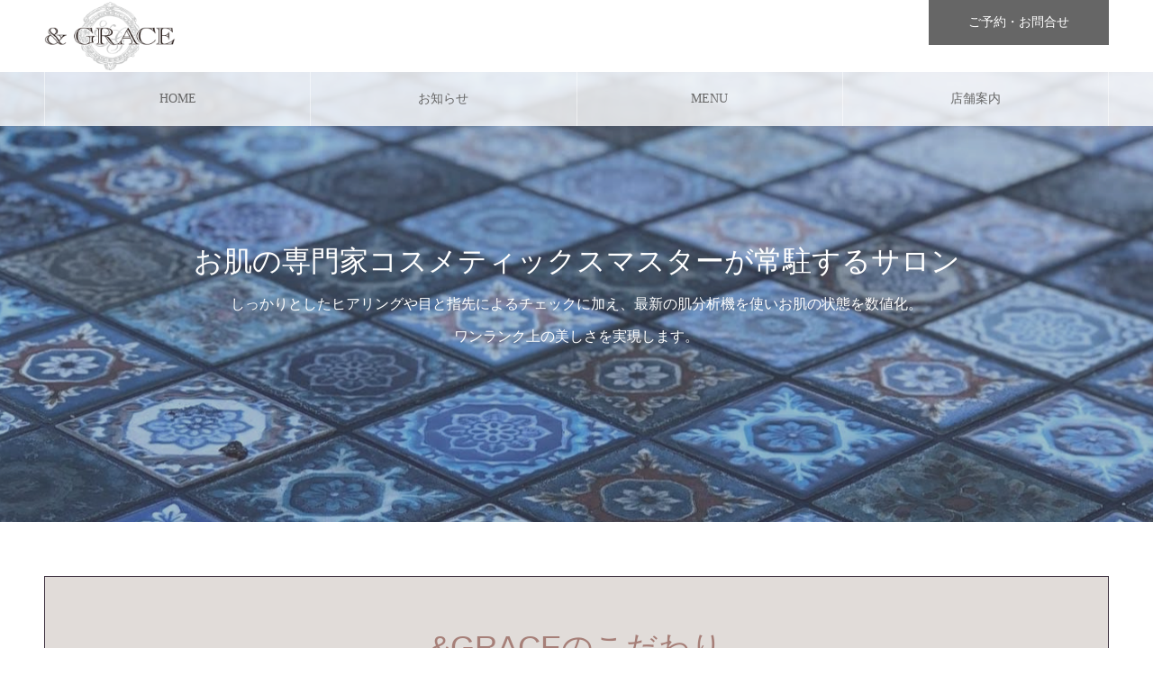

--- FILE ---
content_type: text/html; charset=UTF-8
request_url: https://grace-refle.com/column/
body_size: 12256
content:
<!DOCTYPE html>
<html class="pc" lang="ja">
<head>
<meta charset="UTF-8">
<!--[if IE]><meta http-equiv="X-UA-Compatible" content="IE=edge"><![endif]-->
<meta name="viewport" content="width=device-width">
<meta name="format-detection" content="telephone=no">
<meta name="description" content="エイジングケアが得意なフェイシャルサロン">
<link rel="pingback" href="https://grace-refle.com/xmlrpc.php">
<link rel="shortcut icon" href="https://grace-refle.com/wp-content/uploads/2021/02/名称未設定のデザイン-65-e1614677202277.png">
<meta name='robots' content='max-image-preview:large' />

	<!-- This site is optimized with the Yoast SEO plugin v15.9 - https://yoast.com/wordpress/plugins/seo/ -->
	<title>＆GRACEのこだわり アーカイブ | 北九州市八幡西区のエステサロン│&amp;GRACEアンドグレイス</title>
	<meta name="robots" content="index, follow, max-snippet:-1, max-image-preview:large, max-video-preview:-1" />
	<link rel="canonical" href="https://grace-refle.com/column/" />
	<meta property="og:locale" content="ja_JP" />
	<meta property="og:type" content="website" />
	<meta property="og:title" content="＆GRACEのこだわり アーカイブ | 北九州市八幡西区のエステサロン│&amp;GRACEアンドグレイス" />
	<meta property="og:url" content="https://grace-refle.com/column/" />
	<meta property="og:site_name" content="北九州市八幡西区のエステサロン│&amp;GRACEアンドグレイス" />
	<meta name="twitter:card" content="summary_large_image" />
	<script type="application/ld+json" class="yoast-schema-graph">{"@context":"https://schema.org","@graph":[{"@type":"WebSite","@id":"https://grace-refle.com/#website","url":"https://grace-refle.com/","name":"\u5317\u4e5d\u5dde\u5e02\u516b\u5e61\u897f\u533a\u306e\u30a8\u30b9\u30c6\u30b5\u30ed\u30f3\u2502&amp;GRACE\u30a2\u30f3\u30c9\u30b0\u30ec\u30a4\u30b9","description":"\u30a8\u30a4\u30b8\u30f3\u30b0\u30b1\u30a2\u304c\u5f97\u610f\u306a\u30d5\u30a7\u30a4\u30b7\u30e3\u30eb\u30b5\u30ed\u30f3","potentialAction":[{"@type":"SearchAction","target":"https://grace-refle.com/?s={search_term_string}","query-input":"required name=search_term_string"}],"inLanguage":"ja"},{"@type":"CollectionPage","@id":"https://grace-refle.com/column/#webpage","url":"https://grace-refle.com/column/","name":"\uff06GRACE\u306e\u3053\u3060\u308f\u308a \u30a2\u30fc\u30ab\u30a4\u30d6 | \u5317\u4e5d\u5dde\u5e02\u516b\u5e61\u897f\u533a\u306e\u30a8\u30b9\u30c6\u30b5\u30ed\u30f3\u2502&amp;GRACE\u30a2\u30f3\u30c9\u30b0\u30ec\u30a4\u30b9","isPartOf":{"@id":"https://grace-refle.com/#website"},"breadcrumb":{"@id":"https://grace-refle.com/column/#breadcrumb"},"inLanguage":"ja","potentialAction":[{"@type":"ReadAction","target":["https://grace-refle.com/column/"]}]},{"@type":"BreadcrumbList","@id":"https://grace-refle.com/column/#breadcrumb","itemListElement":[{"@type":"ListItem","position":1,"item":{"@type":"WebPage","@id":"https://grace-refle.com/","url":"https://grace-refle.com/","name":"\u30db\u30fc\u30e0"}},{"@type":"ListItem","position":2,"item":{"@type":"WebPage","@id":"https://grace-refle.com/column/","url":"https://grace-refle.com/column/","name":"\uff06GRACE\u306e\u3053\u3060\u308f\u308a"}}]}]}</script>
	<!-- / Yoast SEO plugin. -->


<link rel='dns-prefetch' href='//s.w.org' />
<link rel="alternate" type="application/rss+xml" title="北九州市八幡西区のエステサロン│&amp;GRACEアンドグレイス &raquo; フィード" href="https://grace-refle.com/feed/" />
<link rel="alternate" type="application/rss+xml" title="北九州市八幡西区のエステサロン│&amp;GRACEアンドグレイス &raquo; コメントフィード" href="https://grace-refle.com/comments/feed/" />
<link rel="alternate" type="application/rss+xml" title="北九州市八幡西区のエステサロン│&amp;GRACEアンドグレイス &raquo; ＆GRACEのこだわり フィード" href="https://grace-refle.com/column/feed/" />
<link rel='stylesheet' id='style-css'  href='https://grace-refle.com/wp-content/themes/noel_tcd072/style.css?ver=1.4.3' type='text/css' media='all' />
<link rel='stylesheet' id='wp-block-library-css'  href='https://grace-refle.com/wp-includes/css/dist/block-library/style.min.css?ver=6.0.11' type='text/css' media='all' />
<style id='global-styles-inline-css' type='text/css'>
body{--wp--preset--color--black: #000000;--wp--preset--color--cyan-bluish-gray: #abb8c3;--wp--preset--color--white: #ffffff;--wp--preset--color--pale-pink: #f78da7;--wp--preset--color--vivid-red: #cf2e2e;--wp--preset--color--luminous-vivid-orange: #ff6900;--wp--preset--color--luminous-vivid-amber: #fcb900;--wp--preset--color--light-green-cyan: #7bdcb5;--wp--preset--color--vivid-green-cyan: #00d084;--wp--preset--color--pale-cyan-blue: #8ed1fc;--wp--preset--color--vivid-cyan-blue: #0693e3;--wp--preset--color--vivid-purple: #9b51e0;--wp--preset--gradient--vivid-cyan-blue-to-vivid-purple: linear-gradient(135deg,rgba(6,147,227,1) 0%,rgb(155,81,224) 100%);--wp--preset--gradient--light-green-cyan-to-vivid-green-cyan: linear-gradient(135deg,rgb(122,220,180) 0%,rgb(0,208,130) 100%);--wp--preset--gradient--luminous-vivid-amber-to-luminous-vivid-orange: linear-gradient(135deg,rgba(252,185,0,1) 0%,rgba(255,105,0,1) 100%);--wp--preset--gradient--luminous-vivid-orange-to-vivid-red: linear-gradient(135deg,rgba(255,105,0,1) 0%,rgb(207,46,46) 100%);--wp--preset--gradient--very-light-gray-to-cyan-bluish-gray: linear-gradient(135deg,rgb(238,238,238) 0%,rgb(169,184,195) 100%);--wp--preset--gradient--cool-to-warm-spectrum: linear-gradient(135deg,rgb(74,234,220) 0%,rgb(151,120,209) 20%,rgb(207,42,186) 40%,rgb(238,44,130) 60%,rgb(251,105,98) 80%,rgb(254,248,76) 100%);--wp--preset--gradient--blush-light-purple: linear-gradient(135deg,rgb(255,206,236) 0%,rgb(152,150,240) 100%);--wp--preset--gradient--blush-bordeaux: linear-gradient(135deg,rgb(254,205,165) 0%,rgb(254,45,45) 50%,rgb(107,0,62) 100%);--wp--preset--gradient--luminous-dusk: linear-gradient(135deg,rgb(255,203,112) 0%,rgb(199,81,192) 50%,rgb(65,88,208) 100%);--wp--preset--gradient--pale-ocean: linear-gradient(135deg,rgb(255,245,203) 0%,rgb(182,227,212) 50%,rgb(51,167,181) 100%);--wp--preset--gradient--electric-grass: linear-gradient(135deg,rgb(202,248,128) 0%,rgb(113,206,126) 100%);--wp--preset--gradient--midnight: linear-gradient(135deg,rgb(2,3,129) 0%,rgb(40,116,252) 100%);--wp--preset--duotone--dark-grayscale: url('#wp-duotone-dark-grayscale');--wp--preset--duotone--grayscale: url('#wp-duotone-grayscale');--wp--preset--duotone--purple-yellow: url('#wp-duotone-purple-yellow');--wp--preset--duotone--blue-red: url('#wp-duotone-blue-red');--wp--preset--duotone--midnight: url('#wp-duotone-midnight');--wp--preset--duotone--magenta-yellow: url('#wp-duotone-magenta-yellow');--wp--preset--duotone--purple-green: url('#wp-duotone-purple-green');--wp--preset--duotone--blue-orange: url('#wp-duotone-blue-orange');--wp--preset--font-size--small: 13px;--wp--preset--font-size--medium: 20px;--wp--preset--font-size--large: 36px;--wp--preset--font-size--x-large: 42px;}.has-black-color{color: var(--wp--preset--color--black) !important;}.has-cyan-bluish-gray-color{color: var(--wp--preset--color--cyan-bluish-gray) !important;}.has-white-color{color: var(--wp--preset--color--white) !important;}.has-pale-pink-color{color: var(--wp--preset--color--pale-pink) !important;}.has-vivid-red-color{color: var(--wp--preset--color--vivid-red) !important;}.has-luminous-vivid-orange-color{color: var(--wp--preset--color--luminous-vivid-orange) !important;}.has-luminous-vivid-amber-color{color: var(--wp--preset--color--luminous-vivid-amber) !important;}.has-light-green-cyan-color{color: var(--wp--preset--color--light-green-cyan) !important;}.has-vivid-green-cyan-color{color: var(--wp--preset--color--vivid-green-cyan) !important;}.has-pale-cyan-blue-color{color: var(--wp--preset--color--pale-cyan-blue) !important;}.has-vivid-cyan-blue-color{color: var(--wp--preset--color--vivid-cyan-blue) !important;}.has-vivid-purple-color{color: var(--wp--preset--color--vivid-purple) !important;}.has-black-background-color{background-color: var(--wp--preset--color--black) !important;}.has-cyan-bluish-gray-background-color{background-color: var(--wp--preset--color--cyan-bluish-gray) !important;}.has-white-background-color{background-color: var(--wp--preset--color--white) !important;}.has-pale-pink-background-color{background-color: var(--wp--preset--color--pale-pink) !important;}.has-vivid-red-background-color{background-color: var(--wp--preset--color--vivid-red) !important;}.has-luminous-vivid-orange-background-color{background-color: var(--wp--preset--color--luminous-vivid-orange) !important;}.has-luminous-vivid-amber-background-color{background-color: var(--wp--preset--color--luminous-vivid-amber) !important;}.has-light-green-cyan-background-color{background-color: var(--wp--preset--color--light-green-cyan) !important;}.has-vivid-green-cyan-background-color{background-color: var(--wp--preset--color--vivid-green-cyan) !important;}.has-pale-cyan-blue-background-color{background-color: var(--wp--preset--color--pale-cyan-blue) !important;}.has-vivid-cyan-blue-background-color{background-color: var(--wp--preset--color--vivid-cyan-blue) !important;}.has-vivid-purple-background-color{background-color: var(--wp--preset--color--vivid-purple) !important;}.has-black-border-color{border-color: var(--wp--preset--color--black) !important;}.has-cyan-bluish-gray-border-color{border-color: var(--wp--preset--color--cyan-bluish-gray) !important;}.has-white-border-color{border-color: var(--wp--preset--color--white) !important;}.has-pale-pink-border-color{border-color: var(--wp--preset--color--pale-pink) !important;}.has-vivid-red-border-color{border-color: var(--wp--preset--color--vivid-red) !important;}.has-luminous-vivid-orange-border-color{border-color: var(--wp--preset--color--luminous-vivid-orange) !important;}.has-luminous-vivid-amber-border-color{border-color: var(--wp--preset--color--luminous-vivid-amber) !important;}.has-light-green-cyan-border-color{border-color: var(--wp--preset--color--light-green-cyan) !important;}.has-vivid-green-cyan-border-color{border-color: var(--wp--preset--color--vivid-green-cyan) !important;}.has-pale-cyan-blue-border-color{border-color: var(--wp--preset--color--pale-cyan-blue) !important;}.has-vivid-cyan-blue-border-color{border-color: var(--wp--preset--color--vivid-cyan-blue) !important;}.has-vivid-purple-border-color{border-color: var(--wp--preset--color--vivid-purple) !important;}.has-vivid-cyan-blue-to-vivid-purple-gradient-background{background: var(--wp--preset--gradient--vivid-cyan-blue-to-vivid-purple) !important;}.has-light-green-cyan-to-vivid-green-cyan-gradient-background{background: var(--wp--preset--gradient--light-green-cyan-to-vivid-green-cyan) !important;}.has-luminous-vivid-amber-to-luminous-vivid-orange-gradient-background{background: var(--wp--preset--gradient--luminous-vivid-amber-to-luminous-vivid-orange) !important;}.has-luminous-vivid-orange-to-vivid-red-gradient-background{background: var(--wp--preset--gradient--luminous-vivid-orange-to-vivid-red) !important;}.has-very-light-gray-to-cyan-bluish-gray-gradient-background{background: var(--wp--preset--gradient--very-light-gray-to-cyan-bluish-gray) !important;}.has-cool-to-warm-spectrum-gradient-background{background: var(--wp--preset--gradient--cool-to-warm-spectrum) !important;}.has-blush-light-purple-gradient-background{background: var(--wp--preset--gradient--blush-light-purple) !important;}.has-blush-bordeaux-gradient-background{background: var(--wp--preset--gradient--blush-bordeaux) !important;}.has-luminous-dusk-gradient-background{background: var(--wp--preset--gradient--luminous-dusk) !important;}.has-pale-ocean-gradient-background{background: var(--wp--preset--gradient--pale-ocean) !important;}.has-electric-grass-gradient-background{background: var(--wp--preset--gradient--electric-grass) !important;}.has-midnight-gradient-background{background: var(--wp--preset--gradient--midnight) !important;}.has-small-font-size{font-size: var(--wp--preset--font-size--small) !important;}.has-medium-font-size{font-size: var(--wp--preset--font-size--medium) !important;}.has-large-font-size{font-size: var(--wp--preset--font-size--large) !important;}.has-x-large-font-size{font-size: var(--wp--preset--font-size--x-large) !important;}
</style>
<link rel='stylesheet' id='child-theme-generator-css'  href='https://grace-refle.com/wp-content/plugins/child-theme-generator/public/css/child-theme-generator-public.css?ver=1.0.0' type='text/css' media='all' />
<link rel='stylesheet' id='contact-form-7-css'  href='https://grace-refle.com/wp-content/plugins/contact-form-7/includes/css/styles.css?ver=5.4' type='text/css' media='all' />
<script type='text/javascript' src='https://grace-refle.com/wp-includes/js/jquery/jquery.min.js?ver=3.6.0' id='jquery-core-js'></script>
<script type='text/javascript' src='https://grace-refle.com/wp-includes/js/jquery/jquery-migrate.min.js?ver=3.3.2' id='jquery-migrate-js'></script>
<script type='text/javascript' src='https://grace-refle.com/wp-content/plugins/child-theme-generator/public/js/child-theme-generator-public.js?ver=1.0.0' id='child-theme-generator-js'></script>
<link rel="https://api.w.org/" href="https://grace-refle.com/wp-json/" /><!-- start Simple Custom CSS and JS -->
<style type="text/css">
/* ここにCSSコードを追加


コメント終わり */ 

/* front */

.front_campaign #campaign_list .title_area{
	position:relative;
}
.front_campaign #campaign_list .item .title{
	
}


/* tax */
.tax-campaign_category #side_col{
	display:none;
}
.tax-campaign_category #main_col { width:	100%; float:none !important; }


.single-post #side_col{
	display:none;
}
.single-post #main_col { width:	100%; float:none !important; }</style>
<!-- end Simple Custom CSS and JS -->

<link rel="stylesheet" href="https://grace-refle.com/wp-content/themes/noel_tcd072/css/design-plus.css?ver=1.4.3">
<link rel="stylesheet" href="https://grace-refle.com/wp-content/themes/noel_tcd072/css/sns-botton.css?ver=1.4.3">
<link rel="stylesheet" media="screen and (max-width:1250px)" href="https://grace-refle.com/wp-content/themes/noel_tcd072/css/responsive.css?ver=1.4.3">
<link rel="stylesheet" media="screen and (max-width:1250px)" href="https://grace-refle.com/wp-content/themes/noel_tcd072/css/footer-bar.css?ver=1.4.3">

<script src="https://grace-refle.com/wp-content/themes/noel_tcd072/js/jquery.easing.1.3.js?ver=1.4.3"></script>
<script src="https://grace-refle.com/wp-content/themes/noel_tcd072/js/jscript.js?ver=1.4.3"></script>
<script src="https://grace-refle.com/wp-content/themes/noel_tcd072/js/comment.js?ver=1.4.3"></script>


<link rel="stylesheet" href="https://grace-refle.com/wp-content/themes/noel_tcd072/js/perfect-scrollbar.css?ver=1.4.3">
<script src="https://grace-refle.com/wp-content/themes/noel_tcd072/js/perfect-scrollbar.min.js?ver=1.4.3"></script>

<script src="https://grace-refle.com/wp-content/themes/noel_tcd072/js/jquery.cookie.js?ver=1.4.3"></script>


<style type="text/css">

body, input, textarea { font-family: "Times New Roman" , "游明朝" , "Yu Mincho" , "游明朝体" , "YuMincho" , "ヒラギノ明朝 Pro W3" , "Hiragino Mincho Pro" , "HiraMinProN-W3" , "HGS明朝E" , "ＭＳ Ｐ明朝" , "MS PMincho" , serif; }

.rich_font, .p-vertical { font-family: Arial, "ヒラギノ角ゴ ProN W3", "Hiragino Kaku Gothic ProN", "メイリオ", Meiryo, sans-serif; }

.rich_font_type1 { font-family: Arial, "ヒラギノ角ゴ ProN W3", "Hiragino Kaku Gothic ProN", "メイリオ", Meiryo, sans-serif; }
.rich_font_type2 { font-family: "Hiragino Sans", "ヒラギノ角ゴ ProN", "Hiragino Kaku Gothic ProN", "游ゴシック", YuGothic, "メイリオ", Meiryo, sans-serif; font-weight:500; }
.rich_font_type3 { font-family: "Times New Roman" , "游明朝" , "Yu Mincho" , "游明朝体" , "YuMincho" , "ヒラギノ明朝 Pro W3" , "Hiragino Mincho Pro" , "HiraMinProN-W3" , "HGS明朝E" , "ＭＳ Ｐ明朝" , "MS PMincho" , serif; font-weight:500; }


.home #header_top { background:rgba(255,255,255,1); }
#header_top { background:rgba(255,255,255,1); }
#header_logo a { color:#666666; }
.pc #global_menu { background:rgba(255,255,255,0.8); }
.pc #global_menu > ul { border-left:1px solid rgba(255,255,255,0.5); }
.pc #global_menu > ul > li { border-right:1px solid rgba(255,255,255,0.5); }
.pc #global_menu > ul > li > a, .pc #global_menu ul ul li.menu-item-has-children > a:before { color:#666666; }
.pc #global_menu > ul > li > a:after { background:#ff474f; }
.pc #global_menu ul ul a { color:#666666; background:#ffcccd; }
.pc #global_menu ul ul a:hover { background:#e9e8e6; }
.pc .header_fix #global_menu { background:rgba(255,255,255,0.5); }
.pc .header_fix #global_menu > ul { border-left:1px solid rgba(255,255,255,0.5); }
.pc .header_fix #global_menu > ul > li { border-right:1px solid rgba(255,255,255,0.5); }
.mobile #mobile_menu { background:#222222; }
.mobile #global_menu a { color:#ffffff; background:#222222; border-bottom:1px solid #444444; }
.mobile #global_menu li li a { background:#333333; }
.mobile #global_menu a:hover, #mobile_menu .close_button:hover, #mobile_menu #global_menu .child_menu_button:hover { color:#ffffff; background:#ff4b54; }
.megamenu_clinic_list1 { border-color:#dddddd; background:#ffffff; }
.megamenu_clinic_list1 a { background:#ffffff; }
.megamenu_clinic_list1 ol, .megamenu_clinic_list1 li { border-color:#dddddd; }
.megamenu_clinic_list1 .title { color:#ff4b54; }
.megamenu_clinic_list2 { border-color:#dddddd; background:#ffffff; }
.megamenu_clinic_list2 a { background:#ffffff; }
.megamenu_clinic_list2_inner, .megamenu_clinic_list2 ol, .megamenu_clinic_list2 li { border-color:#dddddd; }
.megamenu_clinic_list2 .headline, .megamenu_clinic_list2 .title { color:#ff4b54; }
.megamenu_clinic_list2 .link_button a { color:#FFFFFF; background:#222222; }
.megamenu_clinic_list2 .link_button a:hover { color:#FFFFFF; background:#dd3333; }
.megamenu_campaign_list { background:#f4f4f5; }
.megamenu_campaign_list .post_list_area, .megamenu_campaign_list .menu_area a:hover, .megamenu_campaign_list .menu_area li.active a { background:#ffffff; }
.megamenu_campaign_list .menu_area a { background:#dd3333; }
.megamenu_campaign_list .menu_area a:hover, .megamenu_campaign_list .menu_area li.active a { color:#dd3333; }
.pc .header_fix #header_top { background:rgba(255,255,255,0.9); }
.header_fix #header_logo a { color:#000000 !important; }
#header_button .button1 a, #footer_button .button1 a { color:#FFFFFF; background:#666666; }
#header_button .button1 a:hover, #footer_button .button1 a:hover { color:#FFFFFF; background:#dd3333; }
#header_button .button2 a, #footer_button .button2 a { color:#FFFFFF; background:#666666; }
#header_button .button2 a:hover, #footer_button .button2 a:hover { color:#FFFFFF; background:#dd3333; }
#footer_info_content1 .button a { color:#FFFFFF; background:#666666; }
#footer_info_content1 .button a:hover { color:#FFFFFF; background:#dd3333; }
#footer_info_content2 .button a { color:#FFFFFF; background:#666666; }
#footer_info_content2 .button a:hover { color:#FFFFFF; background:#dd3333; }
#footer_banner .title { color:#534a3c; font-size:28px; }
#footer_menu_area, #footer_menu_area a, #footer_menu .footer_headline a:before { color:#000000; }
#footer_menu_area .footer_headline a { color:#f95660; }
#footer_menu_area a:hover, #footer_menu .footer_headline a:hover:before { color:#dd3333; }
#footer_bottom, #footer_bottom a { color:#FFFFFF; }
@media screen and (max-width:950px) {
  #footer_banner .title { font-size:16px; }
}
body.single #main_col { font-size:16px; }
#page_header_catch .catch { font-size:32px; color:#FFFFFF; }
#page_header_catch .desc { font-size:16px; color:#FFFFFF; }
#page_header_catch .title { font-size:32px; color:#FFFFFF; }
#archive_column .headline { font-size:35px; color:#a67f78; }
#archive_column .title { font-size:24px; color:#32435f; }
#archive_column .category a { color:#e1dcd9; background:#3d313f; }
#archive_column .category a:hover { color:#a67f78; background:#ffffff; }
#column_post_title_area .title { font-size:28px; color:#ffffff; }
#column_post_image .category a { color:#e1dcd9; background:#3d313f; }
#column_post_image .category a:hover { color:#a67f78; background:#ffffff; }
#related_post .headline { font-size:20px; color:#000000; }
@media screen and (max-width:950px) {
  #page_header_catch .catch { font-size:22px; }
  #page_header_catch .desc { font-size:14px; }
  #page_header_catch .title { font-size:20px; }
  #archive_column .headline { font-size:20px; }
  #archive_column .title { font-size:16px; }
}
@media screen and (max-width:750px) {
  body.single #main_col { font-size:13px; }
  #column_post_title_area .title { font-size:20px; }
  #related_post .headline { font-size:16px; }
}



a { color:#000; }

#bread_crumb li.last span, #comment_headline, .tcd_category_list a:hover, .tcd_category_list .child_menu_button:hover, .side_headline, #faq_category li a:hover, #faq_category li.active a, #archive_service .bottom_area .sub_category li a:hover,
  #side_service_category_list a:hover, #side_service_category_list li.active > a, #side_faq_category_list a:hover, #side_faq_category_list li.active a, #side_staff_list a:hover, #side_staff_list li.active a, .cf_data_list li a:hover,
    #side_campaign_category_list a:hover, #side_campaign_category_list li.active a, #side_clinic_list a:hover, #side_clinic_list li.active a
{ color: #efe0df; }

#page_header .tab, #return_top a, #comment_tab li a:hover, #comment_tab li.active a, #comment_header #comment_closed p, #submit_comment:hover, #cancel_comment_reply a:hover, #p_readmore .button:hover,
  #wp-calendar td a:hover, #post_pagination p, #post_pagination a:hover, .page_navi span.current, .page_navi a:hover, .c-pw__btn:hover
{ background-color: #efe0df; }

#guest_info input:focus, #comment_textarea textarea:focus, .c-pw__box-input:focus
{ border-color: #efe0df; }

#comment_tab li.active a:after, #comment_header #comment_closed p:after
{ border-color:#efe0df transparent transparent transparent; }


#header_logo a:hover, #footer a:hover, .cardlink_title a:hover, #menu_button:hover:before, #header_logo a:hover, #related_post .item a:hover, .comment a:hover, .comment_form_wrapper a:hover, #next_prev_post a:hover,
  #bread_crumb a:hover, #bread_crumb li.home a:hover:after, .author_profile a:hover, .author_profile .author_link li a:hover:before, #post_meta_bottom a:hover, #next_prev_post a:hover:before,
    #recent_news a.link:hover, #recent_news .link:hover:after, #recent_news li a:hover .title, #searchform .submit_button:hover:before, .styled_post_list1 a:hover .title_area, .styled_post_list1 a:hover .date, .p-dropdown__title:hover:after, .p-dropdown__list li a:hover
{ color: #d3b1c2; }
.post_content a { color: #382a40; }
.post_content a:hover { color:#ffeeee; }
#return_top a:hover { background-color: #962547; }
.frost_bg:before { background:rgba(211,177,194,0.4); }
.blur_image img { filter:blur(5px); }
.campaign_cat_id25 { background:#6b97bf; }
.campaign_cat_id25:hover { background:#b79db6; }
.campaign_cat_id21 { background:#534a3c; }
.campaign_cat_id21:hover { background:#f5d1ca; }
.campaign_cat_id20 { background:#cc8f61; }
.campaign_cat_id20:hover { background:#5e5e5e; }
.campaign_cat_id34 { background:#000000; }
.campaign_cat_id34:hover { background:#444444; }
#site_wrap { display:none; }
#site_loader_overlay {
  background:#ffeeee;
  opacity: 1;
  position: fixed;
  top: 0px;
  left: 0px;
  width: 100%;
  height: 100%;
  width: 100vw;
  height: 100vh;
  z-index: 99999;
}
#site_loader_animation {
  width: 48px;
  height: 48px;
  font-size: 10px;
  text-indent: -9999em;
  position: fixed;
  top: 0;
  left: 0;
	right: 0;
	bottom: 0;
	margin: auto;
  border: 3px solid rgba(211,177,194,0.2);
  border-top-color: #d3b1c2;
  border-radius: 50%;
  -webkit-animation: loading-circle 1.1s infinite linear;
  animation: loading-circle 1.1s infinite linear;
}
@-webkit-keyframes loading-circle {
  0% { -webkit-transform: rotate(0deg); transform: rotate(0deg); }
  100% { -webkit-transform: rotate(360deg); transform: rotate(360deg); }
}
@media only screen and (max-width: 767px) {
	#site_loader_animation { width: 30px; height: 30px; }
}
@keyframes loading-circle {
  0% { -webkit-transform: rotate(0deg); transform: rotate(0deg); }
  100% { -webkit-transform: rotate(360deg); transform: rotate(360deg); }
}


.index_box_content.row1 .title {
    font-size: 36px;
}
.index_box_content.row2 .title {
    font-size: 36px;
}
.index_box_content.row3 .title {
    font-size: 36px;
}
.index_box_content.row1 .sub_title {
    font-size: 20px;
}
.index_box_content.row2 .sub_title {
    font-size: 20px;
}
.index_box_content.row3 .sub_title {
    font-size: 20px;
}
.index_box_content.row1 .catch {
    font-size: 25px;
}

.index_box_content.row2 .catch {
    font-size: 25px;
}

.index_box_content.row3 .catch {
    font-size: 22px;
}

#header_logo img {
    display: block;
    width: 75%;
    height: 70%;
    object-fit: contain;
}
#footer_banner .box {
    width: calc(100% / 2);
    height: 300px;
    position: relative;
    float: left;
    overflow: hidden;
}

.slick-track{
margin: 0 auto;
}
#index_news .desc {
    font-size: 16px;
    width: 90%;
    margin: 0 auto;
}

#footer_menu_area{
    display: none;
}
@media (max-width: 768px){
#one_col{
padding: 30px 10px 50px;
}
}

.button.button02 {
    margin: 0 0 0 -15px;
}

p.desc.has_mobile_word {
    font-size: 16px!important;
}
@media screen and (max-width: 950px){
p.desc.has_mobile_word {
    font-size: 14px !important;
}
}

</style>

</head>
<body data-rsssl=1 id="body" class="archive post-type-archive post-type-archive-column has_header_button">


<div id="container">

 <header id="header">

  <div id="header_top">
   <div id="header_top_inner">
    <div id="header_logo">
     
<h2 class="logo">
 <a href="https://grace-refle.com/" title="北九州市八幡西区のエステサロン│&amp;GRACEアンドグレイス">
    <img class="pc_logo_image" src="https://grace-refle.com/wp-content/uploads/2020/11/GRACE_logo_t.png?1768998062" alt="北九州市八幡西区のエステサロン│&amp;GRACEアンドグレイス" title="北九州市八幡西区のエステサロン│&amp;GRACEアンドグレイス" width="194" height="101" />
      <img class="mobile_logo_image" src="https://grace-refle.com/wp-content/uploads/2020/11/logo.png?1768998062" alt="北九州市八幡西区のエステサロン│&amp;GRACEアンドグレイス" title="北九州市八幡西区のエステサロン│&amp;GRACEアンドグレイス" width="86" height="46" />
   </a>
</h2>

    </div>
        <a href="#" id="menu_button"><span>メニュー</span></a>
            <div id="header_button" class="clearfix">
          <div class="button button2">
      <a href="https://ssl.form-mailer.jp/fms/efa2afc8603075" target="_blank">ご予約・お問合せ</a>
     </div><!-- END .header_button -->
         </div><!-- END #header_button -->
       </div><!-- END #header_top_inner -->
  </div><!-- END #header_top -->

    <nav id="global_menu">
   <ul id="menu-%e3%83%a1%e3%83%8b%e3%83%a5%e3%83%bc" class="menu"><li id="menu-item-1224" class="menu-item menu-item-type-custom menu-item-object-custom menu-item-home menu-item-1224"><a href="https://grace-refle.com/">HOME</a></li>
<li id="menu-item-2602" class="menu-item menu-item-type-taxonomy menu-item-object-category menu-item-has-children menu-item-2602"><a href="https://grace-refle.com/category/news01/">お知らせ</a>
<ul class="sub-menu">
	<li id="menu-item-2604" class="menu-item menu-item-type-taxonomy menu-item-object-category menu-item-2604"><a href="https://grace-refle.com/category/blog2/">2Fブログ</a></li>
	<li id="menu-item-1899" class="menu-item menu-item-type-custom menu-item-object-custom menu-item-1899"><a href="https://grace-refle.com/category/campaign/">キャンペーン</a></li>
</ul>
</li>
<li id="menu-item-1403" class="menu-item menu-item-type-custom menu-item-object-custom current-menu-ancestor current-menu-parent menu-item-has-children menu-item-1403"><a href="https://grace-refle.com/menu/">MENU</a>
<ul class="sub-menu">
	<li id="menu-item-2610" class="menu-item menu-item-type-post_type menu-item-object-page menu-item-2610"><a href="https://grace-refle.com/?page_id=1004">Facial</a></li>
	<li id="menu-item-2609" class="menu-item menu-item-type-post_type menu-item-object-page menu-item-2609"><a href="https://grace-refle.com/?page_id=1006">Bodycare</a></li>
	<li id="menu-item-2611" class="menu-item menu-item-type-post_type menu-item-object-page menu-item-2611"><a href="https://grace-refle.com/facial/beforeafter/">ビフォーアフター</a></li>
	<li id="menu-item-1672" class="menu-item menu-item-type-custom menu-item-object-custom current-menu-item menu-item-1672"><a href="https://grace-refle.com/column/" aria-current="page">こだわり</a></li>
	<li id="menu-item-1898" class="menu-item menu-item-type-custom menu-item-object-custom menu-item-1898"><a href="https://grace-refle.com/category/voice/">お客様の声</a></li>
</ul>
</li>
<li id="menu-item-1411" class="menu-item menu-item-type-custom menu-item-object-custom menu-item-1411"><a href="https://grace-refle.com/clinic/">店舗案内</a></li>
</ul>  </nav>
  
 </header>


 
 <div id="page_header" style="background:url(https://grace-refle.com/wp-content/uploads/2022/08/7.png) no-repeat center top; background-size:cover;">
 <div id="page_header_inner">
  <div id="page_header_catch">
   <h2 class="catch rich_font has_mobile_word" data-label="お肌の専門家が常駐するサロン"><span>お肌の専門家コスメティックスマスターが常駐するサロン<br />
</span></h2>   <p class="desc has_mobile_word" data-label="しっかりとしたヒアリングと目・指先によるチェック<br />
最新の肌分析機を使いお肌の状態を数値化。<br />
ワンランク上の美しさを実現します。"><span>しっかりとしたヒアリングや目と指先によるチェックに加え、最新の肌分析機を使いお肌の状態を数値化。<br />
ワンランク上の美しさを実現します。</span></p>  </div>
 </div>
 <div class="overlay" style="background:rgba(0,0,0,0.2);"></div></div>

<div id="archive_column" style="background:#e1dcd9; border:1px solid #3d313f;">

  <div id="column_list" class="clearfix">
  <h3 class="headline rich_font">&amp;GRACEのこだわり</h3>
    <article class="item clearfix">
      <div class="category">
        <a href="https://grace-refle.com/column_category/%e3%82%b3%e3%83%a9%e3%83%a0/">コラム</a>
       </div>
      <a class="link animate_background" href="https://grace-refle.com/column/%e3%80%90%e3%83%a1%e3%82%bf%e3%82%b8%e3%82%a7%e3%82%af%e3%83%88%e7%94%bb%e6%9c%9f%e7%9a%84%e3%81%aa%e7%be%8e%e9%a1%94%e5%99%a8%e3%81%a7%e7%90%86%e6%83%b3%e3%81%ae%e8%82%8c%e3%82%92%e6%89%8b/" style="background:none;">
    <div class="top_area">
     <div class="title_area frost_bg">
      <h4 class="title rich_font"><span>【メタジェクト】画期的な施術で理想の肌を手に入れる！</span></h4>
      <div class="blur_image">
       <img class="image object_fit" src="https://grace-refle.com/wp-content/uploads/2023/01/82A2331-730x500.jpg" data-src="https://grace-refle.com/wp-content/uploads/2023/01/82A2331-730x500.jpg">
      </div>
     </div>
     <img class="image normal_image object_fit" src="https://grace-refle.com/wp-content/uploads/2023/01/82A2331-730x500.jpg">
    </div>
    <p class="desc"><span> 	メタジェクトは、従来のエステ機器とは一線を画す、革新的なフェイシャルマシンです。2つのトリートメントを同時に実行メタジェクトは、育成…</span></p>
   </a>
  </article>
    <article class="item clearfix">
      <div class="category">
        <a href="https://grace-refle.com/column_category/%e3%82%b3%e3%83%a9%e3%83%a0/">コラム</a>
       </div>
      <a class="link animate_background" href="https://grace-refle.com/column/%e3%83%a1%e3%82%bf%e3%82%b8%e3%82%a7%e3%82%af%e3%83%88%ef%bc%86%e3%82%b3%e3%83%a9%e3%83%bc%e3%82%b8%e3%82%a7%e3%83%b3%e3%83%9e%e3%82%b9%e3%82%af%e3%81%a3%e3%81%a6%e3%81%a9%e3%82%93%e3%81%aa%e3%82%b3/" style="background:none;">
    <div class="top_area">
     <div class="title_area frost_bg">
      <h4 class="title rich_font"><span>メタジェクト＆コラージェンマスクってどんなコース？</span></h4>
      <div class="blur_image">
       <img class="image object_fit" src="https://grace-refle.com/wp-content/uploads/2021/05/4-1.png" data-src="https://grace-refle.com/wp-content/uploads/2021/05/4-1.png">
      </div>
     </div>
     <img class="image normal_image object_fit" src="https://grace-refle.com/wp-content/uploads/2021/05/4-1.png">
    </div>
    <p class="desc"><span>メタジェクト＆コラージェンマスクキープ会員価格【100分 19,800円 税込】の流れメタジェクトは、年齢肌の悩みすべてに対する新たな解決策として人気の…</span></p>
   </a>
  </article>
    <article class="item clearfix">
      <div class="category">
        <a href="https://grace-refle.com/column_category/%e3%82%b3%e3%83%a9%e3%83%a0/">コラム</a>
       </div>
      <a class="link animate_background" href="https://grace-refle.com/column/%e7%b5%90%e6%9e%9c%e3%81%ab%e3%81%93%e3%81%a0%e3%82%8f%e3%81%a3%e3%81%9f%e3%83%a1%e3%83%8b%e3%83%a5%e3%83%bc%e3%81%a8%e5%8e%b3%e9%81%b8%e3%81%97%e3%81%9f%e5%8c%96%e7%b2%a7%e5%93%81%e3%82%92%e4%bd%bf/" style="background:none;">
    <div class="top_area">
     <div class="title_area frost_bg">
      <h4 class="title rich_font"><span>国内外の信頼と実績あるブランドから厳選して使用</span></h4>
      <div class="blur_image">
       <img class="image object_fit" src="https://grace-refle.com/wp-content/uploads/2021/05/1-1.png" data-src="https://grace-refle.com/wp-content/uploads/2021/05/1-1.png">
      </div>
     </div>
     <img class="image normal_image object_fit" src="https://grace-refle.com/wp-content/uploads/2021/05/1-1.png">
    </div>
    <p class="desc"><span>美容の世界は常に進化しています。新しい化粧品や美容法が次々と登場し、どれを選んだら良いのか迷ってしまう方も多いのではないでしょうか。＆GRACEでは何事…</span></p>
   </a>
  </article>
    <article class="item clearfix">
      <a class="link animate_background" href="https://grace-refle.com/column/%e5%85%a8%e3%83%a1%e3%83%8b%e3%83%a5%e3%83%bc%e3%80%90%e3%83%89%e3%83%a9%e3%82%a4%e3%83%98%e3%83%83%e3%83%89%e3%83%9e%e3%83%83%e3%82%b5%e3%83%bc%e3%82%b8%e4%bb%98%e3%80%91/" style="background:none;">
    <div class="top_area">
     <div class="title_area frost_bg">
      <h4 class="title rich_font"><span>全メニュー【ドライヘッドマッサージ付】</span></h4>
      <div class="blur_image">
       <img class="image object_fit" src="https://grace-refle.com/wp-content/uploads/2021/02/名称未設定のデザイン-77-730x500.png" data-src="https://grace-refle.com/wp-content/uploads/2021/02/名称未設定のデザイン-77-730x500.png">
      </div>
     </div>
     <img class="image normal_image object_fit" src="https://grace-refle.com/wp-content/uploads/2021/02/名称未設定のデザイン-77-730x500.png">
    </div>
    <p class="desc"><span>赤ちゃんからお年寄りまで、私たちは肌に触れることで気持ちや絆を表してきました。「触れる」という行為は、ときに言葉以上のものを伝えることができます。…</span></p>
   </a>
  </article>
    <article class="item clearfix">
      <div class="category">
        <a href="https://grace-refle.com/column_category/%e3%82%b3%e3%83%a9%e3%83%a0/">コラム</a>
       </div>
      <a class="link animate_background" href="https://grace-refle.com/column/%e3%80%90%e6%b8%a9%e3%82%81%e3%83%bb%e3%81%bb%e3%81%90%e3%81%97%e3%83%bb%e6%b5%81%e3%81%97%e3%83%bb%e6%95%b4%e3%81%88%e3%82%8b%e3%80%91%e5%b7%a1%e3%82%8a%e3%81%ae%e8%a6%81%e3%83%bb%e3%83%aa%e3%83%b3/" style="background:none;">
    <div class="top_area">
     <div class="title_area frost_bg">
      <h4 class="title rich_font"><span>【温め・ほぐし・流し・整える】巡りの要・リンパ節をしっかりケア</span></h4>
      <div class="blur_image">
       <img class="image object_fit" src="https://grace-refle.com/wp-content/uploads/2021/02/名称未設定のデザイン-59.png" data-src="https://grace-refle.com/wp-content/uploads/2021/02/名称未設定のデザイン-59.png">
      </div>
     </div>
     <img class="image normal_image object_fit" src="https://grace-refle.com/wp-content/uploads/2021/02/名称未設定のデザイン-59.png">
    </div>
    <p class="desc"><span> 	むくみやすい 	疲れやすい 	肩こり・腰痛 	太りやすい 	寝付きが悪い 	冷え性 	汗をかきにくい 	たるみが目立つ…</span></p>
   </a>
  </article>
    <article class="item clearfix">
      <div class="category">
        <a href="https://grace-refle.com/column_category/%e3%82%b3%e3%83%a9%e3%83%a0/">コラム</a>
       </div>
      <a class="link animate_background" href="https://grace-refle.com/column/%e3%81%8a%e8%82%8c%e3%81%ae%e5%b0%82%e9%96%80%e5%ae%b6%e3%80%80%e5%b8%b8%e9%a7%90%e3%82%b5%e3%83%ad%e3%83%b3%e3%80%80%e3%82%b9%e3%82%ad%e3%83%b3%e3%82%b1%e3%82%a2/" style="background:none;">
    <div class="top_area">
     <div class="title_area frost_bg">
      <h4 class="title rich_font"><span>お肌の専門家にすべておまかせ。ワンランク上のお肌に。</span></h4>
      <div class="blur_image">
       <img class="image object_fit" src="https://grace-refle.com/wp-content/uploads/2021/05/1-1.png" data-src="https://grace-refle.com/wp-content/uploads/2021/05/1-1.png">
      </div>
     </div>
     <img class="image normal_image object_fit" src="https://grace-refle.com/wp-content/uploads/2021/05/1-1.png">
    </div>
    <p class="desc"><span>お肌の専門家であるコスメティックスマスターが常駐するサロン目には心、口元には知性、お肌には生活習慣が表れる今のお肌の状態は、これまで過ごしてきたあな…</span></p>
   </a>
  </article>
   </div><!-- END #column_list -->
  
</div><!-- END #archive_column -->


  <div id="footer_banner" class="clearfix">
    <div class="box box1">
   <a class="link animate_background" href="https://onedaydesign.co.jp">
    <div class="catch frost_bg">
     <p class="title rich_font">（株）One Day Design について</p>
     <div class="blur_image">
      <img class="image object_fit" src="https://grace-refle.com/wp-content/uploads/2023/03/2.png" data-src="https://grace-refle.com/wp-content/uploads/2023/03/2.png">
     </div>
    </div>
    <img class="image normal_image object_fit" src="https://grace-refle.com/wp-content/uploads/2023/03/2.png">
   </a>
  </div>
    <div class="box box2">
   <a class="link animate_background" href="#/access/clinichours_access/">
    <div class="catch frost_bg">
     <p class="title rich_font">アクセス</p>
     <div class="blur_image">
      <img class="image object_fit" src="https://grace-refle.com/wp-content/uploads/2023/03/4.png" data-src="https://grace-refle.com/wp-content/uploads/2023/03/4.png">
     </div>
    </div>
    <img class="image normal_image object_fit" src="https://grace-refle.com/wp-content/uploads/2023/03/4.png">
   </a>
  </div>
   </div><!-- END #footer_banner -->
 

  <div id="footer_information">
  <div id="footer_information_inner" class="clearfix">
      <div id="footer_company">
        <p class="desc">株式会社 One Day Design <br />
<br />
【事業内容】<br />
◆GROUND RULE. （グラウンドルール）<br />
・パーソナルトレーニング<br />
・オンライントレーニング<br />
・栄養相談<br />
<br />
◆&amp;GRACE（アンドグレイス）<br />
・フェイシャルエステ<br />
・ボディリンパマッサージ<br />
・スポーツアロママッサージ<br />
・化粧品・ホームケア用品のカウンセリング販売<br />
・スキンケア相談<br />
・エステスクール・開業支援<br />
<br />
それぞれの分野で専門知識を持ったスタッフが目的やお悩みに合わせて対応致します。<br />
お一人おひとりとの時間を大切にしており、 お客様と共に喜び合える空間づくりを心掛けています。</p>   </div><!-- END #footer_company -->
         <div id="footer_info_content1" class="footer_info_content">
    <h3 class="title rich_font">Shop Info</h3>    <p class="desc">◆OPEN<br />
10:00-21:00（最終受付19:00） <br />
完全予約制　定休日：日曜・第２・４月曜日<br />
<br />
◆ご予約 お問い合わせ <br />
TEL:093-883-7335 <br />
Mail:info@grace-refle.com<br />
<br />
◆住所<br />
〒807-0831<br />
福岡県 北九州市八幡西区 則松 1-10-33　<br />
<br />
◆駐車場<br />
あり<br />
<br />
◆カード<br />
利用可：JCB/VISA/Master card/Diners/AMEX</p>       </div><!-- END .footer_info_content -->
      <div id="footer_info_content2" class="footer_info_content">
    <h3 class="title rich_font">SNS</h3>    <p class="desc">SNSでも情報更新おこなっています。<br />
フォローお願いします！</p>        <div class="button">
     <a href="https://www.instagram.com/gracerefle/" target="_blank">Instagram</a>
    </div>
	<div class="button button02">
     <a href="https://www.facebook.com/andgrace.kitakyusyu/" target=”_blank”>facebook</a>
    </div>
	   	<div class="button button02">
     <a href="https://lin.ee/tynk344
" target=”_blank”>LINE</a>
    </div>
       </div><!-- END .footer_info_content -->
     </div><!-- END #footer_information_inner -->
 </div><!-- END #footer_information -->
 

 <div id="footer_menu_area" style="background:#f4f4f5;">
  <div id="footer_menu_area_inner" class="clearfix">
         <div id="footer_menu" class="footer_menu">
        <h3 class="footer_headline"><a href="https://grace-refle.com/">HOME</a></h3>
        <ul id="menu-%e3%83%a1%e3%83%8b%e3%83%a5%e3%83%bc-1" class="menu"><li class="menu-item menu-item-type-custom menu-item-object-custom menu-item-home menu-item-1224"><a href="https://grace-refle.com/">HOME</a></li>
<li class="menu-item menu-item-type-taxonomy menu-item-object-category menu-item-has-children menu-item-2602"><a href="https://grace-refle.com/category/news01/">お知らせ</a></li>
<li class="menu-item menu-item-type-custom menu-item-object-custom current-menu-ancestor current-menu-parent menu-item-has-children menu-item-1403"><a href="https://grace-refle.com/menu/">MENU</a></li>
<li class="menu-item menu-item-type-custom menu-item-object-custom menu-item-1411"><a href="https://grace-refle.com/clinic/">店舗案内</a></li>
</ul>   </div>
        </div><!-- END #footer_menu_area_inner -->
 </div><!-- END #footer_menu_area -->

 <div id="footer_bottom" style="background:#222222;">
  <div id="footer_bottom_inner" class="clearfix">

      <div id="return_top">
    <a href="#body"><span>PAGE TOP</span></a>
   </div>
   
         <ul id="footer_social_link" class="clearfix">
            <li class="insta"><a href="https://www.instagram.com/gracerefle/" rel="nofollow" target="_blank" title="Instagram"><span>Instagram</span></a></li>            <li class="contact"><a href="https://ssl.form-mailer.jp/fms/efa2afc8603075" rel="nofollow" target="_blank" title="Contact"><span>Contact</span></a></li>    <li class="rss"><a href="https://grace-refle.com/feed/" rel="nofollow" target="_blank" title="RSS"><span>RSS</span></a></li>   </ul>
   
   <p id="copyright">Copyright(c)TotalBodyCareSalon&amp;GRACE All rights reserved</p>

  </div>
 </div><!-- END #footer_bottom -->

  <div id="footer_button">
    <div class="button button2">
   <a href="https://ssl.form-mailer.jp/fms/efa2afc8603075" target="_blank">ご予約・お問合せ</a>
  </div>
   </div><!-- END #footer_button -->
 
 
</div><!-- #container -->

<div id="mobile_menu">
 <div id="header_mobile_banner">
   </div><!-- END #header_mobile_banner -->
</div>

<script>
jQuery(document).ready(function($){
    $('#header_button').addClass('animate');
    $('#page_header').addClass('animate');
});
</script>


<script type='text/javascript' src='https://grace-refle.com/wp-includes/js/dist/vendor/regenerator-runtime.min.js?ver=0.13.9' id='regenerator-runtime-js'></script>
<script type='text/javascript' src='https://grace-refle.com/wp-includes/js/dist/vendor/wp-polyfill.min.js?ver=3.15.0' id='wp-polyfill-js'></script>
<script type='text/javascript' src='https://grace-refle.com/wp-includes/js/dist/hooks.min.js?ver=c6d64f2cb8f5c6bb49caca37f8828ce3' id='wp-hooks-js'></script>
<script type='text/javascript' src='https://grace-refle.com/wp-includes/js/dist/i18n.min.js?ver=ebee46757c6a411e38fd079a7ac71d94' id='wp-i18n-js'></script>
<script type='text/javascript' id='wp-i18n-js-after'>
wp.i18n.setLocaleData( { 'text direction\u0004ltr': [ 'ltr' ] } );
</script>
<script type='text/javascript' src='https://grace-refle.com/wp-includes/js/dist/vendor/lodash.min.js?ver=4.17.19' id='lodash-js'></script>
<script type='text/javascript' id='lodash-js-after'>
window.lodash = _.noConflict();
</script>
<script type='text/javascript' src='https://grace-refle.com/wp-includes/js/dist/url.min.js?ver=16385e4d69da65c7283790971de6b297' id='wp-url-js'></script>
<script type='text/javascript' id='wp-api-fetch-js-translations'>
( function( domain, translations ) {
	var localeData = translations.locale_data[ domain ] || translations.locale_data.messages;
	localeData[""].domain = domain;
	wp.i18n.setLocaleData( localeData, domain );
} )( "default", {"translation-revision-date":"2025-10-03 12:49:15+0000","generator":"GlotPress\/4.0.1","domain":"messages","locale_data":{"messages":{"":{"domain":"messages","plural-forms":"nplurals=1; plural=0;","lang":"ja_JP"},"You are probably offline.":["\u73fe\u5728\u30aa\u30d5\u30e9\u30a4\u30f3\u306e\u3088\u3046\u3067\u3059\u3002"],"Media upload failed. If this is a photo or a large image, please scale it down and try again.":["\u30e1\u30c7\u30a3\u30a2\u306e\u30a2\u30c3\u30d7\u30ed\u30fc\u30c9\u306b\u5931\u6557\u3057\u307e\u3057\u305f\u3002 \u5199\u771f\u307e\u305f\u306f\u5927\u304d\u306a\u753b\u50cf\u306e\u5834\u5408\u306f\u3001\u7e2e\u5c0f\u3057\u3066\u3082\u3046\u4e00\u5ea6\u304a\u8a66\u3057\u304f\u3060\u3055\u3044\u3002"],"An unknown error occurred.":["\u4e0d\u660e\u306a\u30a8\u30e9\u30fc\u304c\u767a\u751f\u3057\u307e\u3057\u305f\u3002"],"The response is not a valid JSON response.":["\u8fd4\u7b54\u304c\u6b63\u3057\u3044 JSON \u30ec\u30b9\u30dd\u30f3\u30b9\u3067\u306f\u3042\u308a\u307e\u305b\u3093\u3002"]}},"comment":{"reference":"wp-includes\/js\/dist\/api-fetch.js"}} );
</script>
<script type='text/javascript' src='https://grace-refle.com/wp-includes/js/dist/api-fetch.min.js?ver=63050163caffa6aac54e9ebf21fe0472' id='wp-api-fetch-js'></script>
<script type='text/javascript' id='wp-api-fetch-js-after'>
wp.apiFetch.use( wp.apiFetch.createRootURLMiddleware( "https://grace-refle.com/wp-json/" ) );
wp.apiFetch.nonceMiddleware = wp.apiFetch.createNonceMiddleware( "ed9019d9ee" );
wp.apiFetch.use( wp.apiFetch.nonceMiddleware );
wp.apiFetch.use( wp.apiFetch.mediaUploadMiddleware );
wp.apiFetch.nonceEndpoint = "https://grace-refle.com/wp-admin/admin-ajax.php?action=rest-nonce";
</script>
<script type='text/javascript' id='contact-form-7-js-extra'>
/* <![CDATA[ */
var wpcf7 = [];
/* ]]> */
</script>
<script type='text/javascript' src='https://grace-refle.com/wp-content/plugins/contact-form-7/includes/js/index.js?ver=5.4' id='contact-form-7-js'></script>
</body>
</html>